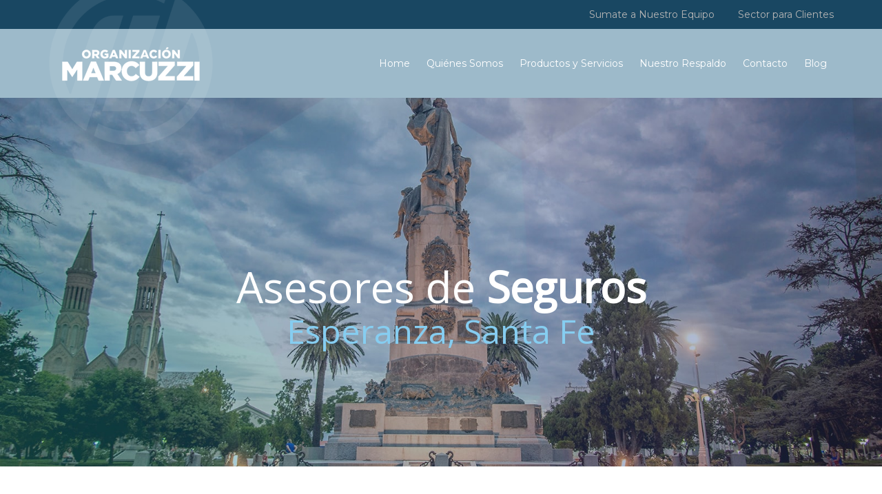

--- FILE ---
content_type: text/html; charset=UTF-8
request_url: https://www.organizacionmarcuzzi.com.ar/bolado-adelanto-en-cnpas-un-nuevo-sistema-de-pago-bancarizado/
body_size: 15171
content:
<!DOCTYPE html>
<html dir="ltr" lang="es" prefix="og: https://ogp.me/ns#">
<head>

<link rel="apple-touch-icon" sizes="57x57" href="/apple-icon-57x57.png">
<link rel="apple-touch-icon" sizes="60x60" href="/apple-icon-60x60.png">
<link rel="apple-touch-icon" sizes="72x72" href="/apple-icon-72x72.png">
<link rel="apple-touch-icon" sizes="76x76" href="/apple-icon-76x76.png">
<link rel="apple-touch-icon" sizes="114x114" href="/apple-icon-114x114.png">
<link rel="apple-touch-icon" sizes="120x120" href="/apple-icon-120x120.png">
<link rel="apple-touch-icon" sizes="144x144" href="/apple-icon-144x144.png">
<link rel="apple-touch-icon" sizes="152x152" href="/apple-icon-152x152.png">
<link rel="apple-touch-icon" sizes="180x180" href="/apple-icon-180x180.png">
<link rel="icon" type="image/png" sizes="192x192"  href="/android-icon-192x192.png">
<link rel="icon" type="image/png" sizes="32x32" href="/favicon-32x32.png">
<link rel="icon" type="image/png" sizes="96x96" href="/favicon-96x96.png">
<link rel="icon" type="image/png" sizes="16x16" href="/favicon-16x16.png">

<meta charset="UTF-8">
<meta name="viewport" content="width=device-width, initial-scale=1">
<link rel="profile" href="https://gmpg.org/xfn/11">
<link rel="pingback" href="https://www.organizacionmarcuzzi.com.ar/xmlrpc.php">
<script src="https://use.fontawesome.com/6a95dd3a3f.js"></script>
<!-- Manifest added by SuperPWA - Progressive Web Apps Plugin For WordPress -->
<link rel="manifest" href="/superpwa-manifest.json">
<meta name="theme-color" content="#0c537b">
<!-- / SuperPWA.com -->
<title>Novedades en el Congreso Nacional de Productores Asesores de Seguros (CNPAS 2016) | Organización Marcuzzi</title>

		<!-- All in One SEO 4.6.7.1 - aioseo.com -->
		<meta name="description" content="Los pasados 26 y 27 de octubre, se llevó a cabo el Congreso Nacional de Productores Asesores de Seguros (CNPAS 2016) organizado por FAPASA en el Centro de Convenciones Quorum de Córdoba, que reunió más de 800 productores de todo el país, en una convocatoria que superó todas las expectativas. En el acto de apertura" />
		<meta name="robots" content="max-image-preview:large" />
		<meta name="google-site-verification" content="54IMTW6BciuiFQiYPGyqj3BVEtmANOi0G7DmEa9vN0Q" />
		<link rel="canonical" href="https://www.organizacionmarcuzzi.com.ar/bolado-adelanto-en-cnpas-un-nuevo-sistema-de-pago-bancarizado/" />
		<meta name="generator" content="All in One SEO (AIOSEO) 4.6.7.1" />
		<meta property="og:locale" content="es_ES" />
		<meta property="og:site_name" content="Organización Marcuzzi | Asesores de Seguros" />
		<meta property="og:type" content="article" />
		<meta property="og:title" content="Novedades en el Congreso Nacional de Productores Asesores de Seguros (CNPAS 2016) | Organización Marcuzzi" />
		<meta property="og:description" content="Los pasados 26 y 27 de octubre, se llevó a cabo el Congreso Nacional de Productores Asesores de Seguros (CNPAS 2016) organizado por FAPASA en el Centro de Convenciones Quorum de Córdoba, que reunió más de 800 productores de todo el país, en una convocatoria que superó todas las expectativas. En el acto de apertura" />
		<meta property="og:url" content="https://www.organizacionmarcuzzi.com.ar/bolado-adelanto-en-cnpas-un-nuevo-sistema-de-pago-bancarizado/" />
		<meta property="article:published_time" content="2016-11-24T06:02:30+00:00" />
		<meta property="article:modified_time" content="2016-11-28T19:11:12+00:00" />
		<meta name="twitter:card" content="summary" />
		<meta name="twitter:title" content="Novedades en el Congreso Nacional de Productores Asesores de Seguros (CNPAS 2016) | Organización Marcuzzi" />
		<meta name="twitter:description" content="Los pasados 26 y 27 de octubre, se llevó a cabo el Congreso Nacional de Productores Asesores de Seguros (CNPAS 2016) organizado por FAPASA en el Centro de Convenciones Quorum de Córdoba, que reunió más de 800 productores de todo el país, en una convocatoria que superó todas las expectativas. En el acto de apertura" />
		<script type="application/ld+json" class="aioseo-schema">
			{"@context":"https:\/\/schema.org","@graph":[{"@type":"Article","@id":"https:\/\/www.organizacionmarcuzzi.com.ar\/bolado-adelanto-en-cnpas-un-nuevo-sistema-de-pago-bancarizado\/#article","name":"Novedades en el Congreso Nacional de Productores Asesores de Seguros (CNPAS 2016) | Organizaci\u00f3n Marcuzzi","headline":"Novedades en el Congreso Nacional de Productores Asesores de Seguros (CNPAS 2016)","author":{"@id":"https:\/\/www.organizacionmarcuzzi.com.ar\/author\/pcollomb\/#author"},"publisher":{"@id":"https:\/\/www.organizacionmarcuzzi.com.ar\/#organization"},"image":{"@type":"ImageObject","url":"https:\/\/www.organizacionmarcuzzi.com.ar\/wp-content\/uploads\/2016\/11\/Bolado-y-CNPS-y-pago-bancarizado-320x240.jpg","width":320,"height":240},"datePublished":"2016-11-24T06:02:30-03:00","dateModified":"2016-11-28T19:11:12-03:00","inLanguage":"es-ES","mainEntityOfPage":{"@id":"https:\/\/www.organizacionmarcuzzi.com.ar\/bolado-adelanto-en-cnpas-un-nuevo-sistema-de-pago-bancarizado\/#webpage"},"isPartOf":{"@id":"https:\/\/www.organizacionmarcuzzi.com.ar\/bolado-adelanto-en-cnpas-un-nuevo-sistema-de-pago-bancarizado\/#webpage"},"articleSection":"Blog"},{"@type":"BreadcrumbList","@id":"https:\/\/www.organizacionmarcuzzi.com.ar\/bolado-adelanto-en-cnpas-un-nuevo-sistema-de-pago-bancarizado\/#breadcrumblist","itemListElement":[{"@type":"ListItem","@id":"https:\/\/www.organizacionmarcuzzi.com.ar\/#listItem","position":1,"name":"Hogar","item":"https:\/\/www.organizacionmarcuzzi.com.ar\/","nextItem":"https:\/\/www.organizacionmarcuzzi.com.ar\/bolado-adelanto-en-cnpas-un-nuevo-sistema-de-pago-bancarizado\/#listItem"},{"@type":"ListItem","@id":"https:\/\/www.organizacionmarcuzzi.com.ar\/bolado-adelanto-en-cnpas-un-nuevo-sistema-de-pago-bancarizado\/#listItem","position":2,"name":"Novedades en el Congreso Nacional de Productores Asesores de Seguros (CNPAS 2016)","previousItem":"https:\/\/www.organizacionmarcuzzi.com.ar\/#listItem"}]},{"@type":"Organization","@id":"https:\/\/www.organizacionmarcuzzi.com.ar\/#organization","name":"Organizaci\u00f3n Marcuzzi","description":"Asesores de Seguros","url":"https:\/\/www.organizacionmarcuzzi.com.ar\/"},{"@type":"Person","@id":"https:\/\/www.organizacionmarcuzzi.com.ar\/author\/pcollomb\/#author","url":"https:\/\/www.organizacionmarcuzzi.com.ar\/author\/pcollomb\/","name":"Pablo Collomb","image":{"@type":"ImageObject","@id":"https:\/\/www.organizacionmarcuzzi.com.ar\/bolado-adelanto-en-cnpas-un-nuevo-sistema-de-pago-bancarizado\/#authorImage","url":"https:\/\/secure.gravatar.com\/avatar\/0e2f8a211a30a574a64adb9ef527a803?s=96&d=mm&r=g","width":96,"height":96,"caption":"Pablo Collomb"}},{"@type":"WebPage","@id":"https:\/\/www.organizacionmarcuzzi.com.ar\/bolado-adelanto-en-cnpas-un-nuevo-sistema-de-pago-bancarizado\/#webpage","url":"https:\/\/www.organizacionmarcuzzi.com.ar\/bolado-adelanto-en-cnpas-un-nuevo-sistema-de-pago-bancarizado\/","name":"Novedades en el Congreso Nacional de Productores Asesores de Seguros (CNPAS 2016) | Organizaci\u00f3n Marcuzzi","description":"Los pasados 26 y 27 de octubre, se llev\u00f3 a cabo el Congreso Nacional de Productores Asesores de Seguros (CNPAS 2016) organizado por FAPASA en el Centro de Convenciones Quorum de C\u00f3rdoba, que reuni\u00f3 m\u00e1s de 800 productores de todo el pa\u00eds, en una convocatoria que super\u00f3 todas las expectativas. En el acto de apertura","inLanguage":"es-ES","isPartOf":{"@id":"https:\/\/www.organizacionmarcuzzi.com.ar\/#website"},"breadcrumb":{"@id":"https:\/\/www.organizacionmarcuzzi.com.ar\/bolado-adelanto-en-cnpas-un-nuevo-sistema-de-pago-bancarizado\/#breadcrumblist"},"author":{"@id":"https:\/\/www.organizacionmarcuzzi.com.ar\/author\/pcollomb\/#author"},"creator":{"@id":"https:\/\/www.organizacionmarcuzzi.com.ar\/author\/pcollomb\/#author"},"image":{"@type":"ImageObject","url":"https:\/\/www.organizacionmarcuzzi.com.ar\/wp-content\/uploads\/2016\/11\/Bolado-y-CNPS-y-pago-bancarizado-320x240.jpg","@id":"https:\/\/www.organizacionmarcuzzi.com.ar\/bolado-adelanto-en-cnpas-un-nuevo-sistema-de-pago-bancarizado\/#mainImage","width":320,"height":240},"primaryImageOfPage":{"@id":"https:\/\/www.organizacionmarcuzzi.com.ar\/bolado-adelanto-en-cnpas-un-nuevo-sistema-de-pago-bancarizado\/#mainImage"},"datePublished":"2016-11-24T06:02:30-03:00","dateModified":"2016-11-28T19:11:12-03:00"},{"@type":"WebSite","@id":"https:\/\/www.organizacionmarcuzzi.com.ar\/#website","url":"https:\/\/www.organizacionmarcuzzi.com.ar\/","name":"Organizaci\u00f3n Marcuzzi","description":"Asesores de Seguros","inLanguage":"es-ES","publisher":{"@id":"https:\/\/www.organizacionmarcuzzi.com.ar\/#organization"}}]}
		</script>
		<!-- All in One SEO -->

<link rel='dns-prefetch' href='//code.jquery.com' />
<link rel="alternate" type="application/rss+xml" title="Organización Marcuzzi &raquo; Feed" href="https://www.organizacionmarcuzzi.com.ar/feed/" />
<link rel="alternate" type="application/rss+xml" title="Organización Marcuzzi &raquo; Feed de los comentarios" href="https://www.organizacionmarcuzzi.com.ar/comments/feed/" />
<link rel="alternate" type="application/rss+xml" title="Organización Marcuzzi &raquo; Comentario Novedades en el Congreso Nacional de Productores Asesores de Seguros (CNPAS 2016) del feed" href="https://www.organizacionmarcuzzi.com.ar/bolado-adelanto-en-cnpas-un-nuevo-sistema-de-pago-bancarizado/feed/" />
<script type="text/javascript">
/* <![CDATA[ */
window._wpemojiSettings = {"baseUrl":"https:\/\/s.w.org\/images\/core\/emoji\/15.0.3\/72x72\/","ext":".png","svgUrl":"https:\/\/s.w.org\/images\/core\/emoji\/15.0.3\/svg\/","svgExt":".svg","source":{"concatemoji":"https:\/\/www.organizacionmarcuzzi.com.ar\/wp-includes\/js\/wp-emoji-release.min.js?ver=6.6.2"}};
/*! This file is auto-generated */
!function(i,n){var o,s,e;function c(e){try{var t={supportTests:e,timestamp:(new Date).valueOf()};sessionStorage.setItem(o,JSON.stringify(t))}catch(e){}}function p(e,t,n){e.clearRect(0,0,e.canvas.width,e.canvas.height),e.fillText(t,0,0);var t=new Uint32Array(e.getImageData(0,0,e.canvas.width,e.canvas.height).data),r=(e.clearRect(0,0,e.canvas.width,e.canvas.height),e.fillText(n,0,0),new Uint32Array(e.getImageData(0,0,e.canvas.width,e.canvas.height).data));return t.every(function(e,t){return e===r[t]})}function u(e,t,n){switch(t){case"flag":return n(e,"\ud83c\udff3\ufe0f\u200d\u26a7\ufe0f","\ud83c\udff3\ufe0f\u200b\u26a7\ufe0f")?!1:!n(e,"\ud83c\uddfa\ud83c\uddf3","\ud83c\uddfa\u200b\ud83c\uddf3")&&!n(e,"\ud83c\udff4\udb40\udc67\udb40\udc62\udb40\udc65\udb40\udc6e\udb40\udc67\udb40\udc7f","\ud83c\udff4\u200b\udb40\udc67\u200b\udb40\udc62\u200b\udb40\udc65\u200b\udb40\udc6e\u200b\udb40\udc67\u200b\udb40\udc7f");case"emoji":return!n(e,"\ud83d\udc26\u200d\u2b1b","\ud83d\udc26\u200b\u2b1b")}return!1}function f(e,t,n){var r="undefined"!=typeof WorkerGlobalScope&&self instanceof WorkerGlobalScope?new OffscreenCanvas(300,150):i.createElement("canvas"),a=r.getContext("2d",{willReadFrequently:!0}),o=(a.textBaseline="top",a.font="600 32px Arial",{});return e.forEach(function(e){o[e]=t(a,e,n)}),o}function t(e){var t=i.createElement("script");t.src=e,t.defer=!0,i.head.appendChild(t)}"undefined"!=typeof Promise&&(o="wpEmojiSettingsSupports",s=["flag","emoji"],n.supports={everything:!0,everythingExceptFlag:!0},e=new Promise(function(e){i.addEventListener("DOMContentLoaded",e,{once:!0})}),new Promise(function(t){var n=function(){try{var e=JSON.parse(sessionStorage.getItem(o));if("object"==typeof e&&"number"==typeof e.timestamp&&(new Date).valueOf()<e.timestamp+604800&&"object"==typeof e.supportTests)return e.supportTests}catch(e){}return null}();if(!n){if("undefined"!=typeof Worker&&"undefined"!=typeof OffscreenCanvas&&"undefined"!=typeof URL&&URL.createObjectURL&&"undefined"!=typeof Blob)try{var e="postMessage("+f.toString()+"("+[JSON.stringify(s),u.toString(),p.toString()].join(",")+"));",r=new Blob([e],{type:"text/javascript"}),a=new Worker(URL.createObjectURL(r),{name:"wpTestEmojiSupports"});return void(a.onmessage=function(e){c(n=e.data),a.terminate(),t(n)})}catch(e){}c(n=f(s,u,p))}t(n)}).then(function(e){for(var t in e)n.supports[t]=e[t],n.supports.everything=n.supports.everything&&n.supports[t],"flag"!==t&&(n.supports.everythingExceptFlag=n.supports.everythingExceptFlag&&n.supports[t]);n.supports.everythingExceptFlag=n.supports.everythingExceptFlag&&!n.supports.flag,n.DOMReady=!1,n.readyCallback=function(){n.DOMReady=!0}}).then(function(){return e}).then(function(){var e;n.supports.everything||(n.readyCallback(),(e=n.source||{}).concatemoji?t(e.concatemoji):e.wpemoji&&e.twemoji&&(t(e.twemoji),t(e.wpemoji)))}))}((window,document),window._wpemojiSettings);
/* ]]> */
</script>
<style id='wp-emoji-styles-inline-css' type='text/css'>

	img.wp-smiley, img.emoji {
		display: inline !important;
		border: none !important;
		box-shadow: none !important;
		height: 1em !important;
		width: 1em !important;
		margin: 0 0.07em !important;
		vertical-align: -0.1em !important;
		background: none !important;
		padding: 0 !important;
	}
</style>
<link rel='stylesheet' id='wp-block-library-css' href='https://www.organizacionmarcuzzi.com.ar/wp-includes/css/dist/block-library/style.min.css?ver=6.6.2' type='text/css' media='all' />
<style id='classic-theme-styles-inline-css' type='text/css'>
/*! This file is auto-generated */
.wp-block-button__link{color:#fff;background-color:#32373c;border-radius:9999px;box-shadow:none;text-decoration:none;padding:calc(.667em + 2px) calc(1.333em + 2px);font-size:1.125em}.wp-block-file__button{background:#32373c;color:#fff;text-decoration:none}
</style>
<style id='global-styles-inline-css' type='text/css'>
:root{--wp--preset--aspect-ratio--square: 1;--wp--preset--aspect-ratio--4-3: 4/3;--wp--preset--aspect-ratio--3-4: 3/4;--wp--preset--aspect-ratio--3-2: 3/2;--wp--preset--aspect-ratio--2-3: 2/3;--wp--preset--aspect-ratio--16-9: 16/9;--wp--preset--aspect-ratio--9-16: 9/16;--wp--preset--color--black: #000000;--wp--preset--color--cyan-bluish-gray: #abb8c3;--wp--preset--color--white: #ffffff;--wp--preset--color--pale-pink: #f78da7;--wp--preset--color--vivid-red: #cf2e2e;--wp--preset--color--luminous-vivid-orange: #ff6900;--wp--preset--color--luminous-vivid-amber: #fcb900;--wp--preset--color--light-green-cyan: #7bdcb5;--wp--preset--color--vivid-green-cyan: #00d084;--wp--preset--color--pale-cyan-blue: #8ed1fc;--wp--preset--color--vivid-cyan-blue: #0693e3;--wp--preset--color--vivid-purple: #9b51e0;--wp--preset--gradient--vivid-cyan-blue-to-vivid-purple: linear-gradient(135deg,rgba(6,147,227,1) 0%,rgb(155,81,224) 100%);--wp--preset--gradient--light-green-cyan-to-vivid-green-cyan: linear-gradient(135deg,rgb(122,220,180) 0%,rgb(0,208,130) 100%);--wp--preset--gradient--luminous-vivid-amber-to-luminous-vivid-orange: linear-gradient(135deg,rgba(252,185,0,1) 0%,rgba(255,105,0,1) 100%);--wp--preset--gradient--luminous-vivid-orange-to-vivid-red: linear-gradient(135deg,rgba(255,105,0,1) 0%,rgb(207,46,46) 100%);--wp--preset--gradient--very-light-gray-to-cyan-bluish-gray: linear-gradient(135deg,rgb(238,238,238) 0%,rgb(169,184,195) 100%);--wp--preset--gradient--cool-to-warm-spectrum: linear-gradient(135deg,rgb(74,234,220) 0%,rgb(151,120,209) 20%,rgb(207,42,186) 40%,rgb(238,44,130) 60%,rgb(251,105,98) 80%,rgb(254,248,76) 100%);--wp--preset--gradient--blush-light-purple: linear-gradient(135deg,rgb(255,206,236) 0%,rgb(152,150,240) 100%);--wp--preset--gradient--blush-bordeaux: linear-gradient(135deg,rgb(254,205,165) 0%,rgb(254,45,45) 50%,rgb(107,0,62) 100%);--wp--preset--gradient--luminous-dusk: linear-gradient(135deg,rgb(255,203,112) 0%,rgb(199,81,192) 50%,rgb(65,88,208) 100%);--wp--preset--gradient--pale-ocean: linear-gradient(135deg,rgb(255,245,203) 0%,rgb(182,227,212) 50%,rgb(51,167,181) 100%);--wp--preset--gradient--electric-grass: linear-gradient(135deg,rgb(202,248,128) 0%,rgb(113,206,126) 100%);--wp--preset--gradient--midnight: linear-gradient(135deg,rgb(2,3,129) 0%,rgb(40,116,252) 100%);--wp--preset--font-size--small: 13px;--wp--preset--font-size--medium: 20px;--wp--preset--font-size--large: 36px;--wp--preset--font-size--x-large: 42px;--wp--preset--spacing--20: 0.44rem;--wp--preset--spacing--30: 0.67rem;--wp--preset--spacing--40: 1rem;--wp--preset--spacing--50: 1.5rem;--wp--preset--spacing--60: 2.25rem;--wp--preset--spacing--70: 3.38rem;--wp--preset--spacing--80: 5.06rem;--wp--preset--shadow--natural: 6px 6px 9px rgba(0, 0, 0, 0.2);--wp--preset--shadow--deep: 12px 12px 50px rgba(0, 0, 0, 0.4);--wp--preset--shadow--sharp: 6px 6px 0px rgba(0, 0, 0, 0.2);--wp--preset--shadow--outlined: 6px 6px 0px -3px rgba(255, 255, 255, 1), 6px 6px rgba(0, 0, 0, 1);--wp--preset--shadow--crisp: 6px 6px 0px rgba(0, 0, 0, 1);}:where(.is-layout-flex){gap: 0.5em;}:where(.is-layout-grid){gap: 0.5em;}body .is-layout-flex{display: flex;}.is-layout-flex{flex-wrap: wrap;align-items: center;}.is-layout-flex > :is(*, div){margin: 0;}body .is-layout-grid{display: grid;}.is-layout-grid > :is(*, div){margin: 0;}:where(.wp-block-columns.is-layout-flex){gap: 2em;}:where(.wp-block-columns.is-layout-grid){gap: 2em;}:where(.wp-block-post-template.is-layout-flex){gap: 1.25em;}:where(.wp-block-post-template.is-layout-grid){gap: 1.25em;}.has-black-color{color: var(--wp--preset--color--black) !important;}.has-cyan-bluish-gray-color{color: var(--wp--preset--color--cyan-bluish-gray) !important;}.has-white-color{color: var(--wp--preset--color--white) !important;}.has-pale-pink-color{color: var(--wp--preset--color--pale-pink) !important;}.has-vivid-red-color{color: var(--wp--preset--color--vivid-red) !important;}.has-luminous-vivid-orange-color{color: var(--wp--preset--color--luminous-vivid-orange) !important;}.has-luminous-vivid-amber-color{color: var(--wp--preset--color--luminous-vivid-amber) !important;}.has-light-green-cyan-color{color: var(--wp--preset--color--light-green-cyan) !important;}.has-vivid-green-cyan-color{color: var(--wp--preset--color--vivid-green-cyan) !important;}.has-pale-cyan-blue-color{color: var(--wp--preset--color--pale-cyan-blue) !important;}.has-vivid-cyan-blue-color{color: var(--wp--preset--color--vivid-cyan-blue) !important;}.has-vivid-purple-color{color: var(--wp--preset--color--vivid-purple) !important;}.has-black-background-color{background-color: var(--wp--preset--color--black) !important;}.has-cyan-bluish-gray-background-color{background-color: var(--wp--preset--color--cyan-bluish-gray) !important;}.has-white-background-color{background-color: var(--wp--preset--color--white) !important;}.has-pale-pink-background-color{background-color: var(--wp--preset--color--pale-pink) !important;}.has-vivid-red-background-color{background-color: var(--wp--preset--color--vivid-red) !important;}.has-luminous-vivid-orange-background-color{background-color: var(--wp--preset--color--luminous-vivid-orange) !important;}.has-luminous-vivid-amber-background-color{background-color: var(--wp--preset--color--luminous-vivid-amber) !important;}.has-light-green-cyan-background-color{background-color: var(--wp--preset--color--light-green-cyan) !important;}.has-vivid-green-cyan-background-color{background-color: var(--wp--preset--color--vivid-green-cyan) !important;}.has-pale-cyan-blue-background-color{background-color: var(--wp--preset--color--pale-cyan-blue) !important;}.has-vivid-cyan-blue-background-color{background-color: var(--wp--preset--color--vivid-cyan-blue) !important;}.has-vivid-purple-background-color{background-color: var(--wp--preset--color--vivid-purple) !important;}.has-black-border-color{border-color: var(--wp--preset--color--black) !important;}.has-cyan-bluish-gray-border-color{border-color: var(--wp--preset--color--cyan-bluish-gray) !important;}.has-white-border-color{border-color: var(--wp--preset--color--white) !important;}.has-pale-pink-border-color{border-color: var(--wp--preset--color--pale-pink) !important;}.has-vivid-red-border-color{border-color: var(--wp--preset--color--vivid-red) !important;}.has-luminous-vivid-orange-border-color{border-color: var(--wp--preset--color--luminous-vivid-orange) !important;}.has-luminous-vivid-amber-border-color{border-color: var(--wp--preset--color--luminous-vivid-amber) !important;}.has-light-green-cyan-border-color{border-color: var(--wp--preset--color--light-green-cyan) !important;}.has-vivid-green-cyan-border-color{border-color: var(--wp--preset--color--vivid-green-cyan) !important;}.has-pale-cyan-blue-border-color{border-color: var(--wp--preset--color--pale-cyan-blue) !important;}.has-vivid-cyan-blue-border-color{border-color: var(--wp--preset--color--vivid-cyan-blue) !important;}.has-vivid-purple-border-color{border-color: var(--wp--preset--color--vivid-purple) !important;}.has-vivid-cyan-blue-to-vivid-purple-gradient-background{background: var(--wp--preset--gradient--vivid-cyan-blue-to-vivid-purple) !important;}.has-light-green-cyan-to-vivid-green-cyan-gradient-background{background: var(--wp--preset--gradient--light-green-cyan-to-vivid-green-cyan) !important;}.has-luminous-vivid-amber-to-luminous-vivid-orange-gradient-background{background: var(--wp--preset--gradient--luminous-vivid-amber-to-luminous-vivid-orange) !important;}.has-luminous-vivid-orange-to-vivid-red-gradient-background{background: var(--wp--preset--gradient--luminous-vivid-orange-to-vivid-red) !important;}.has-very-light-gray-to-cyan-bluish-gray-gradient-background{background: var(--wp--preset--gradient--very-light-gray-to-cyan-bluish-gray) !important;}.has-cool-to-warm-spectrum-gradient-background{background: var(--wp--preset--gradient--cool-to-warm-spectrum) !important;}.has-blush-light-purple-gradient-background{background: var(--wp--preset--gradient--blush-light-purple) !important;}.has-blush-bordeaux-gradient-background{background: var(--wp--preset--gradient--blush-bordeaux) !important;}.has-luminous-dusk-gradient-background{background: var(--wp--preset--gradient--luminous-dusk) !important;}.has-pale-ocean-gradient-background{background: var(--wp--preset--gradient--pale-ocean) !important;}.has-electric-grass-gradient-background{background: var(--wp--preset--gradient--electric-grass) !important;}.has-midnight-gradient-background{background: var(--wp--preset--gradient--midnight) !important;}.has-small-font-size{font-size: var(--wp--preset--font-size--small) !important;}.has-medium-font-size{font-size: var(--wp--preset--font-size--medium) !important;}.has-large-font-size{font-size: var(--wp--preset--font-size--large) !important;}.has-x-large-font-size{font-size: var(--wp--preset--font-size--x-large) !important;}
:where(.wp-block-post-template.is-layout-flex){gap: 1.25em;}:where(.wp-block-post-template.is-layout-grid){gap: 1.25em;}
:where(.wp-block-columns.is-layout-flex){gap: 2em;}:where(.wp-block-columns.is-layout-grid){gap: 2em;}
:root :where(.wp-block-pullquote){font-size: 1.5em;line-height: 1.6;}
</style>
<link rel='stylesheet' id='contact-form-7-css' href='https://www.organizacionmarcuzzi.com.ar/wp-content/plugins/contact-form-7/includes/css/styles.css?ver=6.0.2' type='text/css' media='all' />
<link rel='stylesheet' id='marcuzzi-style-css' href='https://www.organizacionmarcuzzi.com.ar/wp-content/themes/marcuzzi/style.css?ver=6.6.2' type='text/css' media='all' />
<link rel='stylesheet' id='marcuzzi-custom-style-css' href='https://www.organizacionmarcuzzi.com.ar/wp-content/themes/marcuzzi/styles/dist/all.css?ver=6.6.2' type='text/css' media='all' />
<link rel='stylesheet' id='marcuzzi-bootstrap-style-css' href='https://www.organizacionmarcuzzi.com.ar/wp-content/themes/marcuzzi/vendor/bootstrap/css/bootstrap.min.css?ver=6.6.2' type='text/css' media='all' />
<link rel='stylesheet' id='marcuzzi-bootstrap-theme-css' href='https://www.organizacionmarcuzzi.com.ar/wp-content/themes/marcuzzi/vendor/bootstrap/css/bootstrap-theme.min.css?ver=6.6.2' type='text/css' media='all' />
<link rel='stylesheet' id='marcuzzi-slick-css' href='https://www.organizacionmarcuzzi.com.ar/wp-content/themes/marcuzzi/vendor/slick/slick.css?ver=6.6.2' type='text/css' media='all' />
<link rel='stylesheet' id='marcuzzi-slick-theme-css' href='https://www.organizacionmarcuzzi.com.ar/wp-content/themes/marcuzzi/vendor/slick/slick-theme.css?ver=6.6.2' type='text/css' media='all' />
<link rel="https://api.w.org/" href="https://www.organizacionmarcuzzi.com.ar/wp-json/" /><link rel="alternate" title="JSON" type="application/json" href="https://www.organizacionmarcuzzi.com.ar/wp-json/wp/v2/posts/309" /><link rel="EditURI" type="application/rsd+xml" title="RSD" href="https://www.organizacionmarcuzzi.com.ar/xmlrpc.php?rsd" />
<meta name="generator" content="WordPress 6.6.2" />
<link rel='shortlink' href='https://www.organizacionmarcuzzi.com.ar/?p=309' />
<link rel="alternate" title="oEmbed (JSON)" type="application/json+oembed" href="https://www.organizacionmarcuzzi.com.ar/wp-json/oembed/1.0/embed?url=https%3A%2F%2Fwww.organizacionmarcuzzi.com.ar%2Fbolado-adelanto-en-cnpas-un-nuevo-sistema-de-pago-bancarizado%2F" />
<link rel="alternate" title="oEmbed (XML)" type="text/xml+oembed" href="https://www.organizacionmarcuzzi.com.ar/wp-json/oembed/1.0/embed?url=https%3A%2F%2Fwww.organizacionmarcuzzi.com.ar%2Fbolado-adelanto-en-cnpas-un-nuevo-sistema-de-pago-bancarizado%2F&#038;format=xml" />
<style type="text/css">.recentcomments a{display:inline !important;padding:0 !important;margin:0 !important;}</style>		<style type="text/css" id="wp-custom-css">
			.slick-list {
	width: 100% !important;
}
body {
	width:100% !important;
	margin: 0px !important;
}

.topbar__inner a:first-child{
display: none;	
}		</style>
		</head>

<body data-rsssl=1 class="post-template-default single single-post postid-309 single-format-standard group-blog">
<div id="page" class="site">
	<a class="skip-link screen-reader-text" href="#main">Skip to content</a>

	<header id="masthead" class="site-header" role="banner">
		<div class="topbar container-fluid">
			<div class="topbar__inner container">
				<div class="row">
					<div class="col-xs-12 text-right">
						<a href="http://www.clubmarcuzzi.com/ha10club/" target="_blank" style="color: #eaf983;" >¡Nuevo! Club Marcuzzi</a>
						<a href="https://www.organizacionmarcuzzi.com.ar/sumate-a-nuestro-equipo/">Sumate a Nuestro Equipo</a>
						<a href="https://www.organizacionmarcuzzi.com.ar/sector-para-clientes/">Sector para Clientes</a>
					</div>
				</div>
			</div>
		</div>

		<div class="headerbar container-fluid">
			<div class="headerbar__inner container">
				<div class="row">
					<div class="col-xs-6  col-sm-6 col-md-6 col-lg-3">
						<a href="https://www.organizacionmarcuzzi.com.ar" class="headerbar__inner__logo">
							<img class="iso" src="https://www.organizacionmarcuzzi.com.ar/wp-content/themes/marcuzzi/images/iso.png">
							<img class="logo" src="https://www.organizacionmarcuzzi.com.ar/wp-content/themes/marcuzzi/images/logo.png">
						</a>
					</div>

					<div class="col-xs-6 col-sm-6 col-md-6 col-lg-9 text-right headerbar__inner__links">
						<div class="headerbar__inner__links__desktop hidden-md hidden-sm hidden-xs"><ul id="menu-menu-principal" class="menu"><li id="menu-item-20" class="menu-item menu-item-type-post_type menu-item-object-page menu-item-home menu-item-20"><a href="https://www.organizacionmarcuzzi.com.ar/">Home</a></li>
<li id="menu-item-23" class="menu-item menu-item-type-post_type menu-item-object-page menu-item-23"><a href="https://www.organizacionmarcuzzi.com.ar/quienes-somos/">Quiénes Somos</a></li>
<li id="menu-item-22" class="menu-item menu-item-type-post_type menu-item-object-page menu-item-22"><a href="https://www.organizacionmarcuzzi.com.ar/productos-y-servicios/">Productos y Servicios</a></li>
<li id="menu-item-19" class="menu-item menu-item-type-post_type menu-item-object-page menu-item-19"><a href="https://www.organizacionmarcuzzi.com.ar/nuestro-respaldo/">Nuestro Respaldo</a></li>
<li id="menu-item-18" class="menu-item menu-item-type-post_type menu-item-object-page menu-item-18"><a href="https://www.organizacionmarcuzzi.com.ar/contacto/">Contacto</a></li>
<li id="menu-item-17" class="menu-item menu-item-type-post_type menu-item-object-page current_page_parent menu-item-17"><a href="https://www.organizacionmarcuzzi.com.ar/blog/">Blog</a></li>
</ul></div>
						<div class="dropdown hidden-lg">
						  <button class="btn btn-default dropdown-toggle" type="button" id="dropdownMenu1" data-toggle="dropdown" aria-haspopup="true" aria-expanded="true">
								<i class="fa fa-bars" aria-hidden="true"></i>
						  </button>
							<div class="dropdown-menu"><ul id="menu-menu-principal-1" class="menu"><li class="menu-item menu-item-type-post_type menu-item-object-page menu-item-home menu-item-20"><a href="https://www.organizacionmarcuzzi.com.ar/">Home</a></li>
<li class="menu-item menu-item-type-post_type menu-item-object-page menu-item-23"><a href="https://www.organizacionmarcuzzi.com.ar/quienes-somos/">Quiénes Somos</a></li>
<li class="menu-item menu-item-type-post_type menu-item-object-page menu-item-22"><a href="https://www.organizacionmarcuzzi.com.ar/productos-y-servicios/">Productos y Servicios</a></li>
<li class="menu-item menu-item-type-post_type menu-item-object-page menu-item-19"><a href="https://www.organizacionmarcuzzi.com.ar/nuestro-respaldo/">Nuestro Respaldo</a></li>
<li class="menu-item menu-item-type-post_type menu-item-object-page menu-item-18"><a href="https://www.organizacionmarcuzzi.com.ar/contacto/">Contacto</a></li>
<li class="menu-item menu-item-type-post_type menu-item-object-page current_page_parent menu-item-17"><a href="https://www.organizacionmarcuzzi.com.ar/blog/">Blog</a></li>
</ul></div>						</div>
					</div>
				</div>
			</div>
		</div>
	</header><!-- #masthead -->

	<div id="content" class="site-content">

	<div id="primary" class="content-area">
		<main id="main" class="site-main" role="main">

		
 			<div class="home-slider container-fluid">
 				 						<div class="home-slider__slide home-slider__slide--section" style="background-image: url(https://www.organizacionmarcuzzi.com.ar/wp-content/uploads/2016/06/cover-home-1-min.jpg);">
 							<h1>Asesores de <strong>Seguros</strong></h1>
 							<h2>Esperanza, Santa Fe</h2>
 						</div>
 					 						<div class="home-slider__slide home-slider__slide--section" style="background-image: url(https://www.organizacionmarcuzzi.com.ar/wp-content/uploads/2016/06/coverhome3_-min.jpg);">
 							<h1>Agilizá tus <strong>trámites</strong></h1>
 							<h2>de forma online</h2>
 						</div>
 					 						<div class="home-slider__slide home-slider__slide--section" style="background-image: url(https://www.organizacionmarcuzzi.com.ar/wp-content/uploads/2016/06/Slide-min.jpg);">
 							<h1>Estamos para <strong>asesorarte</strong></h1>
 							<h2>Contactanos</h2>
 						</div>
 					 			</div>

			<div class="container single-post-custom">
				<div class="row">
					<div class="col-xs-12 col-sm-10 col-sm-offset-1">
						<div class="single-post-custom__thumb" style="background-image: url(https://www.organizacionmarcuzzi.com.ar/wp-content/uploads/2016/11/Bolado-y-CNPS-y-pago-bancarizado-320x240.jpg);"></div>

						<h1 class="single-post-custom__title">
							Novedades en el Congreso Nacional de Productores Asesores de Seguros (CNPAS 2016)
							<div class="meta">
								Fecha: <strong>24/11/2016</strong> |
								Etiquetas: <strong></strong> |
								Autor: <strong>Pablo Collomb</strong>
							</div>
						</h1>

						<div class="single-post-custom__content">
							<p>Los pasados 26 y 27 de octubre, se llevó a cabo el Congreso Nacional de Productores Asesores de Seguros (CNPAS 2016) organizado por FAPASA en el Centro de Convenciones Quorum de Córdoba, que reunió más de 800 productores de todo el país, en una convocatoria que superó todas las expectativas.</p>
<p>En el acto de apertura estuvo presente el Vicesuperintendente de Seguros de la Nación, Guillermo Bolado, quien destacó el gran evento de los productores “que son conscientes del rol social y económico que tiene su profesión, y el enorme aporte que hacen al sector por cuanto son, como vienen diciendo y en tanto ustedes se enorgullecen, el principal canal de venta de seguros en nuestro país”.</p>
<p>El funcionario hizo un repaso de lo realizado por la SSN desde que asumieron, y aquellos aspectos en los que vienen trabajando. Sin dudas, uno de los temas que más resonó fue su mención acerca de la cobranza bancaria, un tema de debate histórico dentro del mercado.</p>
<p>Al respecto, sostuvo que pretenden “contribuir a evitar problemas de falta de cobertura con conflicto de pagos de pólizas”, por lo que adelantó que están diseñando un sistema de pago bancarizado, donde van a necesitar “el acompañamiento de los productores”.</p>
<p><em>No podemos tener más falta de coberturas o problemas de cobranzas”, remarcó, por lo que convocó a los PAS a “seguir trabajando mancomunadamente para dar mayor estabilidad y fortaleza al sistema en beneficio de sus negocios e inversiones del mercado”.</em></p>
<p>A continuación, las declaraciones completas de Bolado, con todas las novedades que se vienen de parte de la SSN: reforma a la ley de seguros, nuevo marco de reaseguros, sistema administrativo de pago de siniestros, fondo de reserva, DOAA, seguro automotor, etc.</p>
<p><strong><u>TEMAS TRATADOS EN EL CONGRESO</u></strong></p>
<p>El funcionario felicitó a los organizadores del Congreso por el temario que eligieron para tratar y dio su opinión sobre ello:</p>
<ul>
<li>“Panorama Político y Económico, donde  seguramente llegará con las buenas noticias de la tan ansiada recuperación económica y sabrán que el 2017, será un año bueno para nuestro país, yo estoy convencido de eso.</li>
<li>Los Seguros de Vida y Retiro, en un tema de capacitación como oportunidad de crecimiento de la Industria y de los PAS. Les anticipo que el Gobierno va a acompañar la desgravación impositiva y esperemos que el Congreso de la Nación también nos acompañe.</li>
<li>Los servicios del Intermediario en Seguros, es importante que progresen en la profesión y la técnica de la contratación de seguros. Es importante que los mismos Productores enseñen a los nuevos PAS, cómo se debe trabajar.</li>
<li>Y verán también, el avance tecnológico, algo que es sumamente importante en estos momentos donde el 60% de las consultas por seguros antes de contratarlos se realiza por internet, con lo cual el canal de productores no pueden quedar al margen de estos adelantos”.</li>
</ul>
<p><strong><u>TAREAS REALIZADAS POR LA SSN</u></strong></p>
<p><em>Está claro que<span class="x_m_-1275303680450254642Apple-converted-space"> </span></em><strong><em>el rumbo de nuestra administración se puede definir con una palabra: solvencia</em></strong><em>. Venimos repitiéndola desde que asumimos hace diez meses y tenemos claro hacia dónde queremos ir.</em></p>
<p>Tenemos la firme convicción de la SSN de  intensificar los consensos, a sabiendas que<span class="x_m_-1275303680450254642Apple-converted-space"> </span><strong>muchas veces es difícil conciliar los intereses particulares con los intereses generales</strong>. Pero decidimos hacerlo y siempre decimos que en la Superintendencia no tenemos intermediarios, mi teléfono y correo electrónico están en la web y cualquiera que nos llama habla con nosotros del tema que quisiera.</p>
<p>Sabemos que<span class="x_m_-1275303680450254642Apple-converted-space"> </span><strong>es mayoritaria la aprobación y la coincidencia con la mayoría de las medidas que venimos tomando en la Superintendencia</strong>. Igualmente, la inmediatez y las urgencias del corto plazo muchas veces dificultan la visión estratégica del largo plazo. Pero la sociedad hace un año nos planteó un cambio y debemos estar a la altura de esa circunstancia. Las buenas prácticas las empezamos por casa.</p>
<p>Dijo nuestro Presidente, Mauricio Macri en su discurso del 9 de julio: “Hay que entender el país como una gran familia, y lo que hace un integrante de la familia repercute en todos”. Cuidemos la familia del seguro.</p>
<p>De nuestra parte estamos decididos a cumplir con nuestras obligaciones y honrar nuestras responsabilidades que nos impuso el Presidente Macri en beneficio de la gente”.</p>
<p>En ese marco, hizo un breve análisis de algunos asuntos de los que se han ocupado en estos 10 meses de gestión:</p>
<ul>
<li>“Todos saben que, desde el primer mes de gestión avanzamos en la eliminación del requisito mínimo de inversión obligatoria del inciso k y derogación de la exigencia de calce de moneda. Volvemos a la palabra solvencia, porque no se podía decidir que inviertan en herramientas que perdían plata. El dinero mancomunado del seguro es para los asegurados y para la reparación de las víctimas. No para hacer proyectos y perdiendo el dinero.<span class="x_m_-1275303680450254642Apple-converted-space"> </span><strong>Le devolvimos a las compañías la posibilidad de que maneje sus propias inversiones</strong>.</li>
</ul>
<ul>
<li>También derogamos la exigencia del calce de moneda. Nosotros en el marco de la situación de la compañía, les permitimos nuevamente que su esquema sea en la moneda que deseen dentro del régimen aprobado.</li>
</ul>
<ul>
<li>Adecuación de los capitales mínimos para las aseguradoras y reaseguradoras: Lo llevamos a valores de países limítrofes, algunos piensan que son elevados los ajustes que se hicieron pero son los mismos en términos de dólares que en el 2011. Por lo cual, han sido ajustados como correspondían.</li>
<li>Simplificamos -junto al BCRA- el trámite de pago de primas de reaseguros al exterior, en este caso, pensando en el asegurado para que no queden pólizas de reaseguros por falta de pagos. Era un trámite burocrático y engorroso. Ahora, está totalmente simplificado.<span class="x_m_-1275303680450254642Apple-converted-space"> </span><strong>La industria de seguro cuenta con su reaseguro como corresponde</strong>.</li>
<li>Actualizamos  las coberturas obligatorias y voluntarias de RC automotores y transporte público de pasajeros que estaban, absolutamente, bajas y que muchos jueces en sus fallos las habían superado.</li>
<li>Incrementamos el pasivo global de los juicios de Riesgos de Trabajo, que estaban valuados muy bajos. Llevamos a $10.000 el punto de discapacidad porque se daba la paradoja que, en una industria amenazada por la litigiosidad que se dice que es un sistema que está en una situación de quebranto, a partir de los resultados financieros de los últimos años le daba al ejercicio del 30 de junio un superávit de $7.000 millones.</li>
<li>Incrementamos  la cobertura del Seguro de Vida Obligatorio (5 SMVM) de $ 12.000 a $ 33.330 aproximadamente. El tipo de ajuste es para que no haya que estar todos los años elevando el importe sino que se ajusta automáticamente.</li>
<li>Actualizamos, con el mismo criterio, la cobertura de sepelio de $ 20.000 a $ 44.330.</li>
<li>Eliminamos el seguro de RC con sub límites de cobertura, de modo que no se acorten las coberturas.</li>
<li>Y más importante aún, eliminamos la cláusula del 20% en la cobertura de destrucción total. Los productores habrán tenido bastantes inconvenientes con muchos clientes porque en la práctica ese sistema no pagaba ninguna destrucción total.</li>
<li>Dispusimos condiciones generales y uniformes en las coberturas de cristales y sepelio, entre otras. No es que queremos hacer pólizas iguales, fotocopiadas o calcadas. Establecimos pólizas como punto de partida y como oportunidad de todas las que sean presentadas y la Superintendencia las va a aprobar.</li>
<li>Definimos las cláusulas de contratación de seguros en moneda extranjera. Si se contrata un seguro en moneda extranjera y paga la prima, cobra en moneda extranjera. No puede ser que pague en una moneda y luego, le quieran pagar en otra.</li>
<li>Reglamentamos la Ley 27260 en lo referente a la exteriorización de los seguros de vida “off shore” en el marco del Régimen de Sinceramiento Fiscal.</li>
<li>Adecuamos el Reglamento General de la Actividad Aseguradora de acuerdo a la Ley 27.264 de la recuperación productiva a PyMEs. Esto significa que las herramientas de inversión para la PyMEs que han sido aprobada recientemente por el Congreso de la Nación, son una herramienta más de inversión para la compañía de seguros que así lo deseen”.</li>
</ul>
<p><strong><u>OBJETIVOS Y PROYECTOS</u></strong></p>
<p>Para finalizar, Bolado detalló los temas en los que están trabajando actualmente en la SSN:</p>
<ul>
<li>Un análisis muy prudente para<span class="x_m_-1275303680450254642Apple-converted-space"> </span><strong>reformar la ley de seguros</strong>. La nuestra es una de las mejores leyes que tuvo la Argentina. Tiene 50 años de vigencia, yo creo que no debe de haber muchas así. Cuando se creó el concepto de “reaseguro” no estaba la ley y el concepto de “consumidor”, tampoco. Es necesario aggiornarla correctamente.</li>
<li>Vamos a<span class="x_m_-1275303680450254642Apple-converted-space"> </span><strong>revisar en breve la normativa de reaseguro “argentino”</strong>. Hay bastante ansiedad pero lo vamos a hacer de manera prudente, con diálogo y escuchando a todos, para que sea un verdadero reaseguro. Una industria de capital intensivo.</li>
<li>Desarrollaremos un<span class="x_m_-1275303680450254642Apple-converted-space"> </span><strong>sistema administrativo ágil de pago de siniestros</strong>. Todos nosotros sabemos que, cuando tenemos un siniestro estamos mucho tiempo esperando que la compañía nos diga cuánto les va a pagar al asegurado. Estamos tomando las legislaciones más modernas al respecto, para hacer un sistema ágil que dure como mucho 60 días, donde la compañía va a tener que hacer la oferta en ese tiempo. Es un cambio “copernicano” al respecto y la verdad que nos entusiasma mucho. Hace mucho tiempo que venimos pensando desde la Fundacion Pensar, todos estos planes de Gobierno,<span class="x_m_-1275303680450254642Apple-converted-space"> </span><strong>no vinimos a hacernos cargo de la industria de forma improvisada</strong>.</li>
<li>Estamos diseñando y a punto de concluir un<span class="x_m_-1275303680450254642Apple-converted-space"> </span><strong>nuevo seguro obligatorio automotor</strong><span class="x_m_-1275303680450254642Apple-converted-space"> </span>con la mirada puesta en la reparación de las víctimas.</li>
<li>Creación de un<span class="x_m_-1275303680450254642Apple-converted-space"> </span><strong>fondo de reserva para siniestros del SOA pensando en las víctimas</strong>, en daños personales y no materiales. Este fondo de reserva quiere intervenir en los casos de empresas liquidadas o automotores que no pueden consensuar que dejen victimas con discapacidades. No puede ser que, en nuestro país los puntos de incapacidad los pague la gente por la desidia de la contratación de seguros.</li>
<li>Adecuación del<span class="x_m_-1275303680450254642Apple-converted-space"> </span><strong>pasivo de siniestros pendientes de los juicios de RC y automotores</strong>. No se ajusta hace muchísimos años y lo estamos hablando con la industria y va a ser un trabajo arduo.</li>
<li>Estamos desarrollando<span class="x_m_-1275303680450254642Apple-converted-space"> </span><strong>aplicaciones y sistemas modernos</strong><span class="x_m_-1275303680450254642Apple-converted-space"> </span>para poder contar con una información del seguro en tiempo real y online.</li>
<li>Potenciaremos el Departamento de Orientación y Asistencia al Asegurado (DOAA).</li>
<li>Estamos firmemente trabajando en la<span class="x_m_-1275303680450254642Apple-converted-space"> </span><strong>promoción activa de la conciencia aseguradora</strong>.</li>
<li>Aprobamos los nuevos planes de seguros en tiempos razonables y adaptando los requerimientos del Nuevo Código Civil y Comercial a las pólizas.</li>
<li>Definimos las condiciones generales para los seguros de Transporte, Ganado, Responsabilidad Civil, Embarcaciones de Placer, entre otros.</li>
<li>Trabajamos con el Ministerio de Ambiente en los seguros de Riesgos Ambientales, en el diseño de nuevas coberturas agrícolas.(5:10)</li>
<li>En Riesgos del Trabajo, hemos colaborado con el Ministerio de Hacienda y el Ministerio de Trabajo en la redacción de la<span class="x_m_-1275303680450254642Apple-converted-space"> </span><strong>nueva propuesta de Ley de Riesgos del Trabajo</strong>, que ha sido enviada hace 10 días al Congreso de la Nación. Entendemos que es superadora y va a poner fin a la litigiosidad. Se resuelve, si se aprueba la ley, el problema del flujo, pensando en el trabajador que se le dejen los montos de incapacidades conforme a su salario correctamente y también, que se habilite la instancia administrativa con la posibilidad de apelar en los casos en que el trabajador se crea con derecho en el fuero del trabajo.</li>
<li>En cuanto a los Productores Asesores de Seguros, nos abocamos a reforzar la relación entre el Organismo con el sector. Garantizamos que los temas de capacitación en el futuro tengan los Productores, estén libres de cualquier connotación política o partidaria y con el foco puesto en la capacitación”.</li>
</ul>
<p>En ese marco, tal lo adelantado, sostuvo que pretenden “contribuir a evitar problemas de falta de cobertura con conflicto de pagos de pólizas, y estamos diseñando un sistema de pago bancarizado, donde vamos a necesitar el acompañamiento de los productores. No podemos tener más falta de coberturas o problemas de cobranzas”.</p>
<p><em>Los convoco a que sigamos trabajando mancomunadamente para dar mayor estabilidad y fortaleza al sistema en beneficio de sus negocios e inversiones del mercado. Siempre afirmamos que el sector asegurador es motor de la economía y sostén del crecimiento económico”, añadió, afirmando que el crecimiento del mercado asegurador depende fundamentalmente del éxito que tengan los Productores.</em></p>
						</div>
					</div>
				</div>
			</div>

 			<div class="blog-posts blog-posts--single container">
 				<h1 class="text-center">Últimos posts de nuestro blog</h1>

 				<div class="row">
 					
 					<div class="col-xs-12 col-sm-12 col-md-3 col-lg-3 blog-posts__post">
 						<a href="https://www.organizacionmarcuzzi.com.ar/bolado-adelanto-en-cnpas-un-nuevo-sistema-de-pago-bancarizado/" class="thumb" style="background-image: url(https://www.organizacionmarcuzzi.com.ar/wp-content/uploads/2016/11/Bolado-y-CNPS-y-pago-bancarizado-320x240.jpg);"></a>

 						<a href="https://www.organizacionmarcuzzi.com.ar/bolado-adelanto-en-cnpas-un-nuevo-sistema-de-pago-bancarizado/"><h3>Novedades en el Congreso Nacional de Productores Asesores de Seguros (CNPAS 2016)</h3></a>
 					</div>

 					
 					<div class="col-xs-12 col-sm-12 col-md-3 col-lg-3 blog-posts__post">
 						<a href="https://www.organizacionmarcuzzi.com.ar/quienes-paguen-seguros-en-dolares-deberan-cobrar-en-la-misma-moneda/" class="thumb" style="background-image: url(https://www.organizacionmarcuzzi.com.ar/wp-content/uploads/2016/09/Dolares.jpg);"></a>

 						<a href="https://www.organizacionmarcuzzi.com.ar/quienes-paguen-seguros-en-dolares-deberan-cobrar-en-la-misma-moneda/"><h3>Quienes paguen seguros en dólares deberán cobrar en la misma moneda.</h3></a>
 					</div>

 					
 					<div class="col-xs-12 col-sm-12 col-md-3 col-lg-3 blog-posts__post">
 						<a href="https://www.organizacionmarcuzzi.com.ar/inauguramos-nuestro-sitio-web/" class="thumb" style="background-image: url(https://www.organizacionmarcuzzi.com.ar/wp-content/uploads/2016/08/responsiveprueba1.png);"></a>

 						<a href="https://www.organizacionmarcuzzi.com.ar/inauguramos-nuestro-sitio-web/"><h3>¡Inauguramos nuestro Sitio Web!</h3></a>
 					</div>

 					
 					<div class="col-xs-12 col-sm-12 col-md-3 col-lg-3 blog-posts__post">
 						<a href="https://www.organizacionmarcuzzi.com.ar/destacan-que-el-seguro-de-vida-es-el-futuro-de-la-actividad-aseguradora-argentina/" class="thumb" style="background-image: url(https://www.organizacionmarcuzzi.com.ar/wp-content/uploads/2016/08/Captura-de-pantalla-2016-08-15-a-las-9.45.39-p.m..png);"></a>

 						<a href="https://www.organizacionmarcuzzi.com.ar/destacan-que-el-seguro-de-vida-es-el-futuro-de-la-actividad-aseguradora-argentina/"><h3>Destacan que el seguro de vida es el “futuro” de la actividad aseguradora argentina</h3></a>
 					</div>

 					 					 				</div>
 			</div>

		
		</main><!-- #main -->
	</div><!-- #primary -->


	</div><!-- #content -->

	<footer id="colophon" class="site-footer container-fluid" role="contentinfo">
		<div class="container">
			<div class="row">
				<div class="col-xs-12 col-sm-12 col-md-4 col-lg-4 site-footer__block site-footer__about">
					<h1 class="block-heading block-heading--footer">Acerca de</h1>
					<p>Somos la agencia de seguros líder en Esperanza, con un gran equipo de trabajo y  abarcando una gama integral de coberturas para personas y empresas, con el respaldo de compañías de primer nivel en el mercado.</p>

					<img class="info" src="https://www.organizacionmarcuzzi.com.ar/wp-content/uploads/2016/07/ssn.png">
					<img class="afip" src="https://www.organizacionmarcuzzi.com.ar/wp-content/uploads/2016/07/DATAWEB.png">
				</div>

				<div class="col-xs-12 col-sm-12 col-md-4 col-lg-4 site-footer__block site-footer__social">
					<h1 class="block-heading block-heading--footer">Redes Sociales</h1>

					<div class="social">
													<a href="https://www.facebook.com/OrganizacionMarcuzzi/">
								<img src="https://www.organizacionmarcuzzi.com.ar/wp-content/themes/marcuzzi/images/social-facebook.png">
							</a>
						
													<a href="https://www.twitter.com/OrgMarcuzzi/">
								<img src="https://www.organizacionmarcuzzi.com.ar/wp-content/themes/marcuzzi/images/social-twitter.png">
							</a>
						
						
						
													<a href="https://www.youtube.com/channel/UCc2buSeQ9R83fKOFy4ZmVDg">
								<img src="https://www.organizacionmarcuzzi.com.ar/wp-content/themes/marcuzzi/images/social-youtube.png">
							</a>
											</div>

					<h1 class="block-heading block-heading--footer">Suscribite a nuestras novedades</h1>
					<div class="newsletter-input">
						<p class="wpcf7-contact-form-not-found"><strong>Error:</strong> Formulario de contacto no encontrado.</p>					</div>
				</div>

				<div class="col-xs-12 col-sm-12 col-md-4 col-lg-4 site-footer__block site-footer__contact">
					<h1 class="block-heading block-heading--footer">Vías de Contacto</h1>
					<p>Dirección: Belgrano 1546<br>
					Esperanza (CP 3080), Provincia de Santa Fe, Argentina</p>
					<br>
					<p>Teléfono: +54 (3496) 424245 / 421084</p>
					<br>
					<p>E-mail: <strong><a href="/cdn-cgi/l/email-protection" class="__cf_email__" data-cfemail="55363a3b262039213426153a2732343b3c2f34363c3a3b38342736202f2f3c7b363a387b3427">[email&#160;protected]</a></strong></p>
				</div>
			</div>
		</div>
	</footer><!-- #colophon -->
	<div class="site-disclaimer container-fluid">
		<div class="container">
			<div class="row">
				<div class="col-xs-12 col-sm-12 col-md-12 col-lg-8 site-disclaimer__info text-center">
					<strong>Organización Marcuzzi</strong> | Todos los derechos reservados | <em>www.organizacionmarcuzzi.com.ar</em>
				</div>

				<div class="col-xs-12 col-sm-12 col-md-12 col-lg-4 site-disclaimer__credits text-center">
					Diseño y desarrollo web: <a href="http://www.estudionerva.com/"><img src="https://www.organizacionmarcuzzi.com.ar/wp-content/themes/marcuzzi/images/nerva.png"></a>
				</div>
			</div>
		</div>
	</div>
</div><!-- #page -->

<script data-cfasync="false" src="/cdn-cgi/scripts/5c5dd728/cloudflare-static/email-decode.min.js"></script><script type="text/javascript" src="https://www.organizacionmarcuzzi.com.ar/wp-includes/js/dist/hooks.min.js?ver=2810c76e705dd1a53b18" id="wp-hooks-js"></script>
<script type="text/javascript" src="https://www.organizacionmarcuzzi.com.ar/wp-includes/js/dist/i18n.min.js?ver=5e580eb46a90c2b997e6" id="wp-i18n-js"></script>
<script type="text/javascript" id="wp-i18n-js-after">
/* <![CDATA[ */
wp.i18n.setLocaleData( { 'text direction\u0004ltr': [ 'ltr' ] } );
wp.i18n.setLocaleData( { 'text direction\u0004ltr': [ 'ltr' ] } );
/* ]]> */
</script>
<script type="text/javascript" src="https://www.organizacionmarcuzzi.com.ar/wp-content/plugins/contact-form-7/includes/swv/js/index.js?ver=6.0.2" id="swv-js"></script>
<script type="text/javascript" id="contact-form-7-js-translations">
/* <![CDATA[ */
( function( domain, translations ) {
	var localeData = translations.locale_data[ domain ] || translations.locale_data.messages;
	localeData[""].domain = domain;
	wp.i18n.setLocaleData( localeData, domain );
} )( "contact-form-7", {"translation-revision-date":"2024-11-03 12:43:42+0000","generator":"GlotPress\/4.0.1","domain":"messages","locale_data":{"messages":{"":{"domain":"messages","plural-forms":"nplurals=2; plural=n != 1;","lang":"es"},"This contact form is placed in the wrong place.":["Este formulario de contacto est\u00e1 situado en el lugar incorrecto."],"Error:":["Error:"]}},"comment":{"reference":"includes\/js\/index.js"}} );
/* ]]> */
</script>
<script type="text/javascript" id="contact-form-7-js-before">
/* <![CDATA[ */
var wpcf7 = {
    "api": {
        "root": "https:\/\/www.organizacionmarcuzzi.com.ar\/wp-json\/",
        "namespace": "contact-form-7\/v1"
    },
    "cached": 1
};
/* ]]> */
</script>
<script type="text/javascript" src="https://www.organizacionmarcuzzi.com.ar/wp-content/plugins/contact-form-7/includes/js/index.js?ver=6.0.2" id="contact-form-7-js"></script>
<script async defer type="module" type="text/javascript" src="https://www.organizacionmarcuzzi.com.ar/wp-content/plugins/friendly-captcha/public/vendor/v1/widget.module.min.js?ver=0.9.18" id="friendly-captcha-widget-module-js"></script>
<script async defer nomodule type="text/javascript" src="https://www.organizacionmarcuzzi.com.ar/wp-content/plugins/friendly-captcha/public/vendor/v1/widget.polyfilled.min.js?ver=0.9.18" id="friendly-captcha-widget-fallback-js"></script>
<script type="text/javascript" src="https://www.organizacionmarcuzzi.com.ar/wp-content/plugins/friendly-captcha/modules/contact-form-7/script.js?ver=1.15.7" id="frcaptcha_wpcf7-friendly-captcha-js"></script>
<script type="text/javascript" id="superpwa-register-sw-js-extra">
/* <![CDATA[ */
var superpwa_sw = {"url":"\/superpwa-sw.js?1738925592","disable_addtohome":"0","enableOnDesktop":"","offline_message":"1","offline_message_txt":"You are currently offline."};
/* ]]> */
</script>
<script type="text/javascript" src="https://www.organizacionmarcuzzi.com.ar/wp-content/plugins/super-progressive-web-apps/public/js/register-sw.js" id="superpwa-register-sw-js"></script>
<script type="text/javascript" src="https://www.organizacionmarcuzzi.com.ar/wp-content/themes/marcuzzi/js/navigation.js?ver=20151215" id="marcuzzi-navigation-js"></script>
<script type="text/javascript" src="https://www.organizacionmarcuzzi.com.ar/wp-content/themes/marcuzzi/js/skip-link-focus-fix.js?ver=20151215" id="marcuzzi-skip-link-focus-fix-js"></script>
<script type="text/javascript" src="https://www.organizacionmarcuzzi.com.ar/wp-includes/js/comment-reply.min.js?ver=6.6.2" id="comment-reply-js" async="async" data-wp-strategy="async"></script>
<script type="text/javascript" src="https://code.jquery.com/jquery-1.12.4.min.js?ver=20151215" id="marcuzzi-jquery-js"></script>
<script type="text/javascript" src="https://www.organizacionmarcuzzi.com.ar/wp-content/themes/marcuzzi/vendor/slick/slick.min.js?ver=20151215" id="marcuzzi-slick-js"></script>
<script type="text/javascript" src="https://www.organizacionmarcuzzi.com.ar/wp-content/themes/marcuzzi/vendor/bootstrap/js/bootstrap.min.js?ver=20151215" id="marcuzzi-bootstrap-js"></script>
<script type="text/javascript" src="https://www.organizacionmarcuzzi.com.ar/wp-content/themes/marcuzzi/js/scripts.js?ver=20151215" id="marcuzzi-scripts-js"></script>
<script defer type="text/javascript" src="https://www.organizacionmarcuzzi.com.ar/wp-content/plugins/akismet/_inc/akismet-frontend.js?ver=1721844075" id="akismet-frontend-js"></script>
<script>
  (function(i,s,o,g,r,a,m){i['GoogleAnalyticsObject']=r;i[r]=i[r]||function(){
  (i[r].q=i[r].q||[]).push(arguments)},i[r].l=1*new Date();a=s.createElement(o),
  m=s.getElementsByTagName(o)[0];a.async=1;a.src=g;m.parentNode.insertBefore(a,m)
  })(window,document,'script','https://www.google-analytics.com/analytics.js','ga');

  ga('create', 'UA-77246791-1', 'auto');
  ga('send', 'pageview');
</script>
<script type="text/javascript" async src="https://d335luupugsy2.cloudfront.net/js/loader-scripts/514bb5c7-3b36-4cac-af8f-179c15f246ff-loader.js" ></script>

<script defer src="https://static.cloudflareinsights.com/beacon.min.js/vcd15cbe7772f49c399c6a5babf22c1241717689176015" integrity="sha512-ZpsOmlRQV6y907TI0dKBHq9Md29nnaEIPlkf84rnaERnq6zvWvPUqr2ft8M1aS28oN72PdrCzSjY4U6VaAw1EQ==" data-cf-beacon='{"version":"2024.11.0","token":"4def2a23a3754186b6422c0342ee8d32","r":1,"server_timing":{"name":{"cfCacheStatus":true,"cfEdge":true,"cfExtPri":true,"cfL4":true,"cfOrigin":true,"cfSpeedBrain":true},"location_startswith":null}}' crossorigin="anonymous"></script>
</body>
</html>

<!--
Performance optimized by W3 Total Cache. Learn more: https://www.boldgrid.com/w3-total-cache/

Almacenamiento en caché de páginas con Disk: Enhanced 

Served from: www.organizacionmarcuzzi.com.ar @ 2025-02-07 07:53:12 by W3 Total Cache
-->

--- FILE ---
content_type: application/x-javascript
request_url: https://www.organizacionmarcuzzi.com.ar/wp-content/themes/marcuzzi/js/scripts.js?ver=20151215
body_size: -180
content:
$(document).ready(function(){
  $('.home-slider').slick({
    dots: false,
    autoplay: true,
    autoplaySpeed: 4000,
    arrows: false
  });

  $('.Tipo input[type="radio"]').on('click', function() {
		if ($(this).val() == 'Vehículos') {
			$('.licenseplate').removeClass('hide');
      $('.coverage').addClass('hide');
      $('.toggle').removeClass('hide');
		}
		else if (jQuery(this).val() == 'Otras coberturas') {
			$('.licenseplate').addClass('hide');
      $('.coverage').removeClass('hide');
      $('.toggle').addClass('hide');
		}
	});
});
